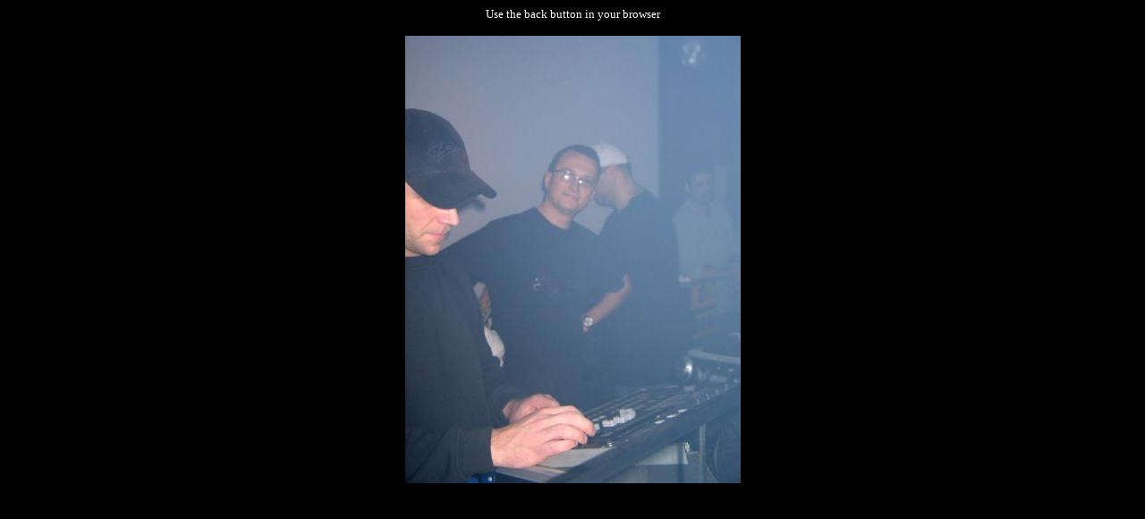

--- FILE ---
content_type: text/html
request_url: http://www.djthecrow.de/Labelnight8.htm
body_size: 364
content:
<html>

<head>
<meta http-equiv="Content-Type" content="text/html; charset=windows-1252">
<meta name="GENERATOR" content="Microsoft FrontPage 5.0">
<meta name="ProgId" content="FrontPage.Editor.Document">
<title>Neue Seite 1</title>
</head>

<body bgcolor="#000000" text="#FFFFFF" link="#FFFFFF" vlink="#FFFFFF">

<p align="center">
<font size="2" face="Verdana">Use the back button in your browser</font></p>

<p align="center">
<img border="0" src="Labelnight24-12-03/8b.jpg" width="375" height="500"></p>

</body>

</html>